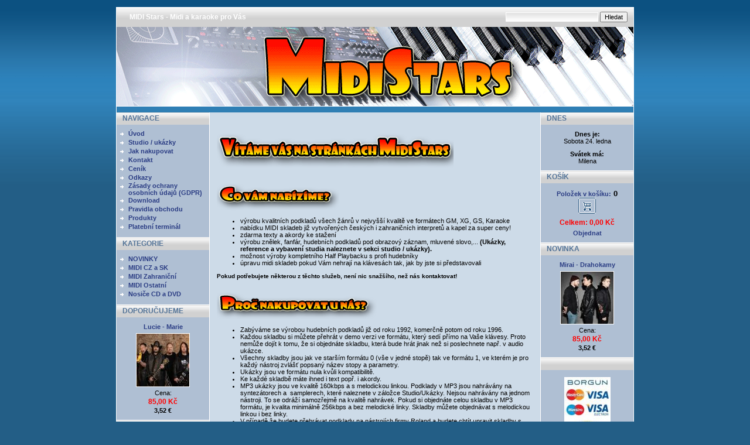

--- FILE ---
content_type: text/html
request_url: https://www.midistars.cz/index.php
body_size: 6746
content:
 <!DOCTYPE html PUBLIC '-//W3C//DTD XHTML 1.0 Transitional//EN' 'http://www.w3.org/TR/xhtml1/DTD/xhtml1-transitional.dtd'>
<html xmlns='http://www.w3.org/1999/xhtml' xml:lang='cz' lang='cz'>

<head>
  <meta http-equiv="X-UA-Compatible" content="IE=8" />
  <title> MIDI Stars</title>
  <meta http-equiv='Content-Type' content='text/html; charset=windows-1250;' />
  <meta http-equiv="x-xrds-location" content="http://www.midistars.cz/index.php?p=usersXrdsAjax" />
  <meta http-equiv='Pragma' content='no-cache' />
  <meta http-equiv='Cache-control' content='Public' />
  <meta http-equiv='Content-language' content='cz' />
  <meta name='revisit-after' content='3 days' />
  
  <meta name='robots' content='all,index,follow' />
  <meta name='Description' content='Midistars, Midi za super ceny GM, XG, GS, Karaoke, Midi, Half Playbacky, hudební podklady, podklady pod AV projekty, Music Shop, vlastní nahrávací studio www.phrecords.cz' />
  <meta name='Keywords' content='karaoke, midi, podklady, mid, GM, XG, GS, klávesy, keyboard, music shop, midi file, kytary.cz, midistage, midimusic' />
  <meta name='Author' content='www.panavis.cz / contact: info@panavis.cz / last modified: Panavis &amp; Panadela' />
  
  <link rel='shortcut icon' href='templates/thundercloud/img/favicon.ico' />
  <link type="text/css" rel="stylesheet" href="js/bootstrap/css/bootstrap_client.css"/>
  <link rel='stylesheet' href='templates/thundercloud/style.css' type='text/css' />
<!--
  <link rel="stylesheet" type="text/css" href="plugins/PollEase/css/skin.css" /> 
  <link type="text/css" media="screen" rel="stylesheet" href="js/colorbox/colorbox.css" /> 
-->
  <link type="text/css" media="screen" rel="stylesheet" href="js/colorbox/komprese.css" /> 

<!--[if IE]>
  <link type="text/css" media="screen" rel="stylesheet" href="js/colorbox/colorbox-ie.css" /> 
<![endif]-->

<!--[if lte IE 7]>
<style type="text/css">
html .jqueryslidemenu{height: 1%;} /*Holly Hack for IE7 and below*/
</style>
<![endif]-->


<!--
  <script type="text/javascript" src="plugins/PollEase/javascript/poll.js"></script> 
  <script type='text/javascript' src='js/fix.js'> </script>
  <script type='text/javascript' src='js/window.js'> </script>
  <script type='text/javascript' src='js/getElementById.js'> </script>
  <script type='text/javascript' src='http://ajax.googleapis.com/ajax/libs/jquery/1.5.1/jquery.min.js'></script>
  <script type='text/javascript' src='js/slidemenu/jqueryslidemenu.js'> </script>

  <script type='text/javascript' src='js/colorbox/jquery.colorbox-min.js'></script>
  <script type="text/javascript" src="js/jquery.cookies.2.2.0.min.js"></script>
  <script type='text/javascript' src='js/colorbox/colorbox_start.js'></script>

  <script type='text/javascript' src='js/validation/jquery.validate.pack.js'> </script>
-->
    <script type='text/javascript' src='js/komprese.js'></script>

  <script type='text/javascript' src="js/bootstrap/js/bootstrap-modal.js"></script>
  <script type='text/javascript' charset='UTF-8' src='js/validation/validation-cz.js'> </script>
  
  <script type='text/javascript' charset='UTF-8' src='js/validation/localization/messages_cs.js'> </script>
  
  <script type='text/javascript'>
 
 
    <!--
    var cfBorderColor     = '#76779B';
    var cfLangNoWord      = 'Prosím vyplňte všechna povinná pole';
    var cfLangTel         = 'Napište telefonní číslo';
    var cfLangMail        = 'Napište  e-mail';
    var cfLangUrl         = 'Napište url';
    var cfLangPostCode    = 'Napište PSČ';
    var cfWrongValue      = 'Napište správný údaj';
    var cfToSmallValue    = 'Menší částka';
    var cfWrongDate       = 'Nesprávné datum';
    var cfTxtToShort      = 'Příliš krátký text';
    var cfMin             = 'Minimum';
    var cfFieldsChecked   = 'pole musí být zkontrolována';
    //-->
  </script>

<script type="text/javascript">

  var _gaq = _gaq || [];
  _gaq.push(['_setAccount', '']);
  _gaq.push(['_trackPageview']);
  _gaq.push(['_trackPageLoadTime']);

  (function() {
    var ga = document.createElement('script'); ga.type = 'text/javascript'; ga.async = true;
    ga.src = 'http://www.midistars.cz/js/ga.js';
    var s = document.getElementsByTagName('script')[0]; s.parentNode.insertBefore(ga, s);
  })();


//  jQuery(document).ready(function() {
//   jQuery('.menu_bottom').corner( 'round bottom');
//   jQuery('.menu_head').corner( 'round top');
//   jQuery('.content').corner();
//  });

</script>

</head>

<body>
<table border='0' align='center' cellpadding='0' cellspacing='0'>
  <tr>
    <td class='shadow levykraj'></td>
    <td>
      <table width='882' border='0' align='center' cellpadding='0' cellspacing='0'>
        <tr>
          <td width='600' class='head' style='text-align: left; padding-left: 22px;'>
            <a href='index.php' style='color:white'>MIDI Stars - Midi a karaoke pro Vás</a>
          </td>
          <td width='282' class='head' style='text-align: right; padding-right: 10px;'>
            <form action='index.php' method='get'>
              <input type='hidden' name='p' value='productsList' />
              <input type='text' name='sWord' value='' class='input' size='24' />
              <input type='submit' value='Hledat' class='submit' />
            </form>
          </td>
        </tr>
      </table>
      <table width='882' border='0' align='center' cellpadding='0' cellspacing='0'>
        <tr>
          <td style="height: 135px; background-image:url(files/img/MidiStarsBanner.gif); background-repeat: no-repeat; background-position: center left;" valign="middle" class='header'>
                                        
          </td>
        </tr>
      </table>
      <table width='882' class='hmenu' border='0' align='center' cellpadding='0' cellspacing='0'>
        <tr>
          <td >
	    
          </td>
        </tr>
      </table>
      <table style='width: 882px; table-layout: fixed;' border='0' align='center' cellpadding='0' cellspacing='0'>
        <tr> 
          <td class="menu" style="width: 158px;" valign='top'>
            <table style='width: 158px; table-layout: fixed;' border='0' cellpadding='0' cellspacing='0'>
             
              <tr> 
                <td>
                  <table cellspacing='0' cellpadding='0' style="width:100%;" class='bunka'>
                    <tr>
                      <td height='21' colspan="2" class="menu_head">NAVIGACE</td>
                    </tr>
                    <tr>
                      <td class="menu_contents" height='8' colspan="2"></td>
                    </tr>
 
                    <tr class="menu_contents" >
                      <td class='menu_categories' valign="top" width='20'>
                       <img src='templates/thundercloud/img/menu_image.gif' alt='' style='vertical-align: top; padding: 0px;' />                       
                      </td>
                      <td class='menu_categories' style='padding-right: 3px;'><a href='2,0,uvod.html' class='menu_categories'>Úvod</a></td>
                    </tr>  
 
                    <tr class="menu_contents" >
                      <td class='menu_categories' valign="top" width='20'>
                       <img src='templates/thundercloud/img/menu_image.gif' alt='' style='vertical-align: top; padding: 0px;' />                       
                      </td>
                      <td class='menu_categories' style='padding-right: 3px;'><a href='18,0,studio--ukazky.html' class='menu_categories'>Studio / ukázky</a></td>
                    </tr>  
 
                    <tr class="menu_contents" >
                      <td class='menu_categories' valign="top" width='20'>
                       <img src='templates/thundercloud/img/menu_image.gif' alt='' style='vertical-align: top; padding: 0px;' />                       
                      </td>
                      <td class='menu_categories' style='padding-right: 3px;'><a href='14,0,jak-nakupovat.html' class='menu_categories'>Jak nakupovat</a></td>
                    </tr>  
 
                    <tr class="menu_contents" >
                      <td class='menu_categories' valign="top" width='20'>
                       <img src='templates/thundercloud/img/menu_image.gif' alt='' style='vertical-align: top; padding: 0px;' />                       
                      </td>
                      <td class='menu_categories' style='padding-right: 3px;'><a href='1,0,kontakt.html' class='menu_categories'>Kontakt</a></td>
                    </tr>  
 
                    <tr class="menu_contents" >
                      <td class='menu_categories' valign="top" width='20'>
                       <img src='templates/thundercloud/img/menu_image.gif' alt='' style='vertical-align: top; padding: 0px;' />                       
                      </td>
                      <td class='menu_categories' style='padding-right: 3px;'><a href='19,0,cenik.html' class='menu_categories'>Ceník</a></td>
                    </tr>  
 
                    <tr class="menu_contents" >
                      <td class='menu_categories' valign="top" width='20'>
                       <img src='templates/thundercloud/img/menu_image.gif' alt='' style='vertical-align: top; padding: 0px;' />                       
                      </td>
                      <td class='menu_categories' style='padding-right: 3px;'><a href='26,0,odkazy.html' class='menu_categories'>Odkazy</a></td>
                    </tr>  
 
                    <tr class="menu_contents" >
                      <td class='menu_categories' valign="top" width='20'>
                       <img src='templates/thundercloud/img/menu_image.gif' alt='' style='vertical-align: top; padding: 0px;' />                       
                      </td>
                      <td class='menu_categories' style='padding-right: 3px;'><a href='31,0,zasady-ochrany-osobnich-udaju-(gdpr).html' class='menu_categories'>Zásady ochrany osobních údajů (GDPR)</a></td>
                    </tr>  
 
                    <tr class="menu_contents" >
                      <td class='menu_categories' valign="top" width='20'>
                       <img src='templates/thundercloud/img/menu_image.gif' alt='' style='vertical-align: top; padding: 0px;' />                       
                      </td>
                      <td class='menu_categories' style='padding-right: 3px;'><a href='22,0,download.html' class='menu_categories'>Download</a></td>
                    </tr>  
 
                    <tr class="menu_contents" >
                      <td class='menu_categories' valign="top" width='20'>
                       <img src='templates/thundercloud/img/menu_image.gif' alt='' style='vertical-align: top; padding: 0px;' />                       
                      </td>
                      <td class='menu_categories' style='padding-right: 3px;'><a href='3,0,pravidla-obchodu.html' class='menu_categories'>Pravidla obchodu</a></td>
                    </tr>  
 
                    <tr>
                      <td class='menu_categories menu_contents' valign="top" width='20'>
                       <img src='templates/thundercloud/img/menu_image.gif' alt='' style='vertical-align: top; padding: 0px;' />                       
                      </td>
                      <td class='menu_categories menu_contents' style='padding-right: 3px;'>
                      <a href='produkty.html' class='menu_categories'>Produkty</a></td>
                    </tr>
                    
                     
<tr>
    <td class='menu_categories' valign="top" width='20'>
        <img src='templates/thundercloud/img/menu_image.gif' alt='' style='vertical-align: top; padding: 0px;'/>
    </td>
    <td class='menu_categories' style='padding-right: 3px;'>
        <a href='javascript:windowNew("platba.php");' class='menu_categories'>Platební terminál</a></td>
</tr>

                    
                    <tr> 
                      <td height='11' colspan="2" class="menu_bottom"></td>
                    </tr>
                  </table>
                </td>
              </tr>

             
	    <tr>
	    <td>
                  <table cellpadding='0' cellspacing='0' class='menu bunka' style="width:100%;" >
                    <tr>
                      <td height='21' colspan="2" class="menu_head">KATEGORIE</td>
                    </tr>
            <tr>
            <td><table style="width:100%;" cellpadding='0' cellspacing='0'>
                    <tr>
                      <td class="menu_contents menu_levy menu_pravy" height='8' colspan="2"></td>
                    </tr>
 
                    <tr class="menu_contents">
                      <td class="menu_categories menu_levy"  width='20' valign="top" >
                        <img src='templates/thundercloud/img/menu_image.gif' alt='' style='vertical-align: top; padding: 0px;' />
                      </td>
                      <td  class='menu_categories' style='padding-right: 3px;'>
                        <a href='0,21,novinky.html' class='menu_categories menu_pravy'>
                          NOVINKY
                        </a>  
                      </td>
                    </tr>  
 
                    <tr class="menu_contents">
                      <td class="menu_categories menu_levy"  width='20' valign="top" >
                        <img src='templates/thundercloud/img/menu_image.gif' alt='' style='vertical-align: top; padding: 0px;' />
                      </td>
                      <td  class='menu_categories' style='padding-right: 3px;'>
                        <a href='0,15,midi-cz-a-sk.html' class='menu_categories menu_pravy'>
                          MIDI CZ a SK
                        </a>  
                      </td>
                    </tr>  
 
                    <tr class="menu_contents">
                      <td class="menu_categories menu_levy"  width='20' valign="top" >
                        <img src='templates/thundercloud/img/menu_image.gif' alt='' style='vertical-align: top; padding: 0px;' />
                      </td>
                      <td  class='menu_categories' style='padding-right: 3px;'>
                        <a href='0,16,midi-zahranicni.html' class='menu_categories menu_pravy'>
                          MIDI Zahraniční
                        </a>  
                      </td>
                    </tr>  
 
                    <tr class="menu_contents">
                      <td class="menu_categories menu_levy"  width='20' valign="top" >
                        <img src='templates/thundercloud/img/menu_image.gif' alt='' style='vertical-align: top; padding: 0px;' />
                      </td>
                      <td  class='menu_categories' style='padding-right: 3px;'>
                        <a href='0,17,midi-ostatni.html' class='menu_categories menu_pravy'>
                          MIDI Ostatní
                        </a>  
                      </td>
                    </tr>  
 
                    <tr class="menu_contents">
                      <td class="menu_categories menu_levy"  width='20' valign="top" >
                        <img src='templates/thundercloud/img/menu_image.gif' alt='' style='vertical-align: top; padding: 0px;' />
                      </td>
                      <td  class='menu_categories' style='padding-right: 3px;'>
                        <a href='0,35,nosice-cd-a-dvd.html' class='menu_categories menu_pravy'>
                          Nosiče CD a DVD
                        </a>  
                      </td>
                    </tr>  
 
	    </table>
	    </td></tr>
	    
                    <tr> 
                      <td height='11' colspan="2" class="menu_bottom"></td>
                    </tr>
                  </table>
                  </td>
                  </tr>

             
          <tr> 
           <td>
            <table cellpadding='0' cellspacing='0' class='menu bunka' style="width: 158px;table-layout:fixed;" >
              <tr> 
                <td height='21' class="menu_head">DOPORUČUJEME</td>
              </tr>
              <tr>
                <td class='menu_contents' style='text-align: center; padding: 10px 5px 0px 5px;'>
                  <a href='lucie--marie,1067.html'  class='tekst_b'>Lucie - Marie</a>
                </td>
              </tr>
              <tr> 
                <td class='menu_contents'  style='text-align: center; padding-top: 5px;'>
                 <a href='lucie--marie,1067.html'><img src='files/products/Lucie-2_m.jpg' alt='Lucie - Marie' title='Lucie - Marie' class='menu_product_foto' /></a>
                </td>
              </tr>
              <tr>
                <td class='menu_contents'  style='text-align: center; padding: 4px 5px 0px 5px;'>
                  <div class="tekst9">Cena:</div><div class='product_price'>85,00&nbsp;Kč</div><strong>3,52&nbsp;€</strong> 
                </td>
              </tr>
              <tr> 
                <td height='11' class="menu_bottom"></td>
              </tr>
            </table>
           </td>
          </tr>

             
          <tr> 
           <td>
            <table cellpadding='0' cellspacing='0' class='menu bunka' style="width: 158px;" >
              <tr> 
                <td height='21' class="menu_head"> </td>
              </tr>
              <tr> 
                <td class="menu_contents" style='text-align: center;'>
                <br />
                  <a href='?p=LeftBanner&amp;Link=PH records'  target="_blank" title='PH records'><img src='files/img/Banner150x150PHREC.gif' class='banner_img' alt='' /></a>
                </td>
              </tr>
              <tr> 
                <td height='11' class="menu_bottom"></td>
              </tr>
            </table>
           </td>
          </tr>

             
          <tr> 
           <td>
            <table cellpadding='0' cellspacing='0' class='menu bunka' style="width: 158px;" >
              <tr> 
                <td height='21' class="menu_head">NOVINKY</td>
              </tr>
              <tr>
                <td class='det menu_contents' style='text-align: left; padding: 14px 5px 0px 14px;'>
                  Zaregistrujte si Vaši e-mail adresu pro zasílání novinek.<br /><br />
                  <form action='?p=p_2&amp;sEmail=save' method='post' id='form' enctype='multipart/form-data'>
                  <input type='text' name='email' size='22' class='input' value="" /><br /><br />
                  <input type="radio" name="action" value="add" checked="checked" />Vložit
                  <input type="radio" name="action" value="delete" />Vymazat<br /><br />
                  <input type='submit' value='Odeslat' class='submit' />
                  </form><br />
                  
                </td>
              </tr>
              <tr>
                <td height='11' class="menu_bottom"></td> 
              </tr>
            </table>
           </td>
          </tr>

            
            </table>
          </td>
          <td class='shadow'></td>
          <td class='content' align='center' valign='top'>
                  <table style='border: 0px; padding: 0px; width: 564px; table-layout: fixed;' cellpadding='0' cellspacing='0' class='tekst'>
                  <tr>
                    <td class='left_content'>
                      <p><img src="files/Image/napis2.gif" alt=" " width="404" height="78" align="middle" /></p>
<p><img style="width: 209px; height: 60px;" src="files/Image/nabizime_1.gif" alt=" " width="209" height="60" align="left" /></p>
<p>&nbsp;</p>
<p>&nbsp;</p>
<p>&nbsp;</p>
<ul>
<li>výrobu kvalitních podkladů všech žánrů v nejvyšší kvalitě ve formátech GM, XG, GS, Karaoke</li>
<li>nabídku MIDI skladeb již vytvořených českých i zahraničních interpretů a kapel za super ceny!</li>
<li>zdarma texty a akordy&nbsp;ke stažení</li>
<li>výrobu znělek, fanfár, hudebních podkladů pod obrazový záznam, mluvené slovo,... <strong>(Ukázky, reference&nbsp;a vybavení studia&nbsp;naleznete v sekci studio / ukázky).</strong></li>
<li>možnost výroby kompletního Half Playbacku s profi hudebníky</li>
<li>úpravu midi skladeb pokud Vám nehrají na klávesách tak, jak by jste si představovali</li>
</ul>
<p><span style="font-size: x-small;"><strong>Pokud potřebujete některou z těchto služeb, není nic snažšího, než nás kontaktovat!</strong></span></p>
<p><img style="width: 275px; height: 60px;" src="files/Image/nakupovat_1.gif" alt=" " width="275" height="60" align="left" /></p>
<p>&nbsp;</p>
<p>&nbsp;</p>
<p>&nbsp;</p>
<ul>
<li>Zabýváme se výrobou hudebních podkladů již od roku 1992, komerčně potom od roku 1996.</li>
<li>Každou skladbu si můžete přehrát v demo verzi ve formátu, který sedí přímo na Vaše klávesy. Proto nemůže dojít k tomu, že si objednáte skladbu, která bude hrát jinak než si poslechnete např. v audio ukázce.</li>
<li>Všechny skladby jsou jak ve starším formátu 0 (vše v jedné stopě) tak ve formátu 1, ve kterém je pro každý nástroj zvlášť popsaný název stopy a parametry.</li>
<li>Ukázky jsou ve formátu nula kvůli kompatibilitě.</li>
<li>Ke každé skladbě máte ihned i text popř. i akordy.</li>
<li>MP3 ukázky jsou ve kvalitě 160kbps a s melodickou linkou. Podklady v MP3 jsou nahrávány na syntezátorech a&nbsp; samplerech, které naleznete v záložce Studio/Ukázky. Nejsou nahrávány na jednom nástroji. To se odráží samozřejmě na kvalitě nahrávek. Pokud si objednáte celou skladbu v MP3 formátu, je kvalita minimálně 256kbps a bez melodické linky. Skladby můžete objednávat s melodickou linkou i bez linky.</li>
<li>V případě že budete přehrávat podklady na nástrojích firmy Roland a budete chtít upravit skladby s hlavičkou pro tyto nástroje, tak Vám rádi zdarma objednané podklady přizpůsobíme pro Váš nástroj.</li>
<li>V našem eshopu se není třeba předem registrovat. Objednávka je rychlá, velmi snadná a není omezena minimálním odběrem. Pro nakupování si jednoduše a pohodlně vyberete výrobky o které máte zájem, vložíte je do košíku a vyplníte objednací formulář.</li>
<li>Od 18.10.2016 je v provozu účet u FIO banky, který je stejný pro tuzemské platby i pro platby ze zahraničí. Slovenské platby jsou bez poplatku.</li>
<li>Kompletní seznam podkladů v Excelu si můžete stáhnout zde:&nbsp;<a href="js/tiny_mce/fileman/useruploads/Databaze MidiStars.xls" target="_blank"><em><strong>Databáze podkladů</strong></em>&nbsp;</a></li>
</ul>
<p style="text-align: left;"><span style="font-size: 10pt;"><strong>Aktualizováno:</strong>&nbsp;&nbsp;pátek 2.1.2026</span></p>
<p style="text-align: left;"><span style="font-size: 10pt;"><strong>UPOZORNĚNÍ:</strong> Pokud zvolíte jiný způsob platby, než který provedete nebude vám hudební podklad zaslán. Za platbu přes portál PayPal se připlácí <strong>10,-Kč</strong> z důvodu poplatků této brány.</span></p>
<p style="text-align: center;">&nbsp;</p>
<p style="text-align: left;"><strong>Najdete nás i na Facebooku:&nbsp;&nbsp; </strong><a href="https://www.facebook.com/pages/MIDIStars/359547277478783" target="_blank"><img src="useruploads/images/FB%20(2).jpg" alt="Facebook" width="83" height="30" /></a>&nbsp;, SoundCloud:&nbsp; <a href="https://soundcloud.com/user-360300322" target="_blank"><img src="js/tiny_mce/fileman/useruploads/Soundcloud.png" alt="SoundCloud" width="75" height="75" /></a></p>
<p style="text-align: center;">&nbsp;</p>
<p style="text-align: center;">&nbsp;&nbsp;</p>
<p>MidiStars nahrává na DAW Cakewalk Sonar a Presonus Studio One 4. Pro zájemce kteří to s hudbou myslí vážně, jsou k dispozici semináře, kde se naučíte vše potřebné pro práci s tímto software a nejen s ním :-)&nbsp; Semináře naleznete zde: <a href="http://deccart.cz/" target="_blank">http://deccart.cz/</a></p>
<p>&nbsp;</p>
<p style="text-align: center;"><a href="http://deccart.cz" target="_blank"><img style="margin-right: auto; margin-left: auto; display: block;" src="useruploads/images/Deccart.gif" alt="Deccart" width="298" height="65" /></a></p>
<p>&nbsp;</p>
<p>&nbsp;</p>
<p>&nbsp;</p>
<p>&nbsp;</p>
<p>&nbsp;</p>
<p>&nbsp;</p>
<p>&nbsp;</p>
<p style="text-align: center;">&nbsp;</p>
<p>&nbsp;</p>
<p style="text-align: center;">&nbsp;</p>
<p style="text-align: center;">&nbsp;</p>
<p style="text-align: center;"><span style="font-family: arial, helvetica, sans-serif;"><strong><span style="font-size: medium;"><span style="color: #333399;">&nbsp;</span></span></strong></span></p>
<p style="text-align: center;"><span style="font-size: medium;"><em><span style="color: #333399;">&nbsp;</span></em></span></p>
<p style="text-align: center;"><span style="font-size: medium;"><em><span style="color: #333399;">&nbsp;</span></em></span></p>
<p style="text-align: center;"><span style="font-size: medium;"><em><span style="color: #333399;">&nbsp;</span></em></span></p>
<p><span style="font-size: medium;">&nbsp;</span></p>
<p><span style="font-size: medium;">&nbsp;</span></p>
<p>&nbsp;</p>
                    </td>
                  </tr>
                  <tr>
                    <td class='left_content'>
                      
                      
                    </td>
                  </tr>
                 </table>
             </td>
            <td class='shadow'></td>
            <td class="menu menuR" style="width: 158px;" valign='top'>
              <table style='width: 158px; table-layout: fixed;' border='0' cellpadding='0' cellspacing='0'>
        
               
          <tr> 
           <td>
            <table cellpadding='0' cellspacing='0' class='menu bunka' style="width: 158px;" >
              <tr> 
                <td height='21' class="menu_head">DNES</td>
              </tr>
              <tr> 
                <td class='fontpadd menu_contents' style='text-align: center;'>
                  <strong>Dnes je:</strong><br />Sobota 24. ledna
                </td>
              </tr>
              <tr>
                <td class='fontpadd menu_contents' style='text-align: center;'>
                  <strong>Svátek má:</strong><br />Milena
                </td>
              </tr>
              <tr> 
                <td height='11' class="menu_bottom"></td>
              </tr>
            </table>
           </td>
          </tr>

               
          <tr> 
           <td>
            <table id='menu_kosik' cellpadding='0' cellspacing='0' class='menu bunka menu_kosik' style="width: 158px;" >
              <tr> 
                <td height='21' class="menu_head">KOŠÍK</td>
              </tr>
              <tr>
                <td class='menu_contents' style='text-align: center; font-weight: bold; padding-top: 10px;'>
                  <a href='kosik.html' rel="nofollow">Položek v košíku:<font color="black" class='amount_kosik' size="2"> 0</font><br />
                    <img src='templates/thundercloud/img/cart_image_small.gif' alt='Košík' title='Košík' /></a><br />
                </td>
              </tr>
              <tr>
                <td  class='menu_contents' style='padding-top: 3px;'></td>
              </tr>
              <tr>
                <td  class='menu_contents' style='text-align: center; font-weight: bold; padding-top: 3px;'>
                    <div class='product_price'>Celkem: 0,00 Kč</div>
                    <div class='tekst8'></div>
                </td>
              </tr>
              <tr>
                <td  class='menu_contents' style='text-align: center; font-weight: bold; padding-top: 3px;'><a class='menu_kosik_a' href='objednavka.html' rel="nofollow">Objednat</a></td>
              </tr>
              <tr> 
                <td height='11' class="menu_bottom"></td>
              </tr>
            </table>
           </td>
          </tr>

               
          <tr> 
           <td>
            <table cellpadding='0' cellspacing='0' class='menu bunka' style="width: 158px;" >
              <tr> 
                <td height='21' class="menu_head">NOVINKA</td>
              </tr>
              <tr>
                <td class="menu_contents" style='text-align: center; padding: 10px 5px 0px 5px;'>
                 <a href='mirai--drahokamy,1077.html' class='tekst_b'>Mirai - Drahokamy</a>
                </td>
              </tr>
              <tr> 
                <td class="menu_contents" style='text-align: center; padding-top: 5px;'>
                 <a href='mirai--drahokamy,1077.html'><img src='files/products/Mirai_10_m.jpg' alt='Mirai - Drahokamy' title='Mirai - Drahokamy' class='menu_product_foto' /></a>
                </td>
              </tr>
              <tr>
                <td class="menu_contents" style='text-align: center; padding: 4px 5px 0px 5px;'>
                  <div class="tekst9">Cena:</div><div class='product_price'>85,00&nbsp;Kč</div><strong>3,52&nbsp;€</strong> 
                </td>
              </tr>
              <tr> 
                <td height='11' class="menu_bottom"></td>
              </tr>
            </table>
           </td>
          </tr>

              
               
          <tr> 
           <td>
            <table cellpadding='0' cellspacing='0' class='menu bunka' style="width: 158px;" >
              <tr> 
                <td height='21' class="menu_head"> </td>
              </tr>
              <tr> 
                <td class="menu_contents" style='text-align: center;'>
                <br />
                  <a href='?p=RightBanner&amp;Link=Platební brány' title='Platební brány'  target="_blank"><img src='files/img/PB.jpg' class='banner_img' alt='' /></a>
                </td>
              </tr>
              <tr> 
                <td height='11' class="menu_bottom"></td>
              </tr>
            </table>
           </td>
          </tr>

               
          <tr> 
           <td>
            <table cellpadding='0' cellspacing='0' class='menu bunka' style="width: 158px;" >
              <tr> 
                <td height='21' class="menu_head">ANKETA</td>
              </tr>
              <tr>
              <td class="menu_contents">
                <script type="text/javascript"> 
                    pollObj.display("panavis");
                    </script>
              </td>
              </tr>
              <tr> 
                <td height='11' class="menu_bottom"></td>
              </tr>
            </table>
           </td>
          </tr>

              
              </table>
            </td>
          </tr>
        </table>
  

      <table style='width: 882px; table-layout: fixed;' border='0' cellpadding='0' cellspacing='0'>
          <tr>
            <td class='foot'><div align='center'><span class='tekst9'>
              <!-- do not erase this line -->
                 contents &copy;2026 <a href="/cdn-cgi/l/email-protection#365f585059765b5f525f454257444518554c" class='tekst9'>MIDI Stars</a> | <a href='http://www.standa-david.com' class='tekst9'>Standa-David.com</a>
              <!-- do not erase this line -->
            </span></div>
            
            </td>
          </tr>
          
        </table>
       
    </td>
    <td class='shadow pravykraj'></td>
  </tr>
</table>
	
<script data-cfasync="false" src="/cdn-cgi/scripts/5c5dd728/cloudflare-static/email-decode.min.js"></script><script defer src="https://static.cloudflareinsights.com/beacon.min.js/vcd15cbe7772f49c399c6a5babf22c1241717689176015" integrity="sha512-ZpsOmlRQV6y907TI0dKBHq9Md29nnaEIPlkf84rnaERnq6zvWvPUqr2ft8M1aS28oN72PdrCzSjY4U6VaAw1EQ==" data-cf-beacon='{"version":"2024.11.0","token":"ca8b938fcf904d68ba7f9deedfbfa307","r":1,"server_timing":{"name":{"cfCacheStatus":true,"cfEdge":true,"cfExtPri":true,"cfL4":true,"cfOrigin":true,"cfSpeedBrain":true},"location_startswith":null}}' crossorigin="anonymous"></script>
</body>
</html>


--- FILE ---
content_type: application/javascript
request_url: https://www.midistars.cz/js/validation/validation-cz.js
body_size: -17
content:
$(document).ready(function(){
    $('#Form').validate({
    	rules: {
		    sFirstName: {
		      required: true
		    },
		    sLastName: {
		      required: true
		    },
		    sCity: {
		      required: true
		    },
			sZipCode: {
					required: true , 
					minlength: 5
//					maxlength: 5,
//					digits: true
				},
			sTelephone: {
					required: true ,
					minlength: 9
//					maxlength: 9,
//					digits: true

				}
		},
		messages: {
			sZipCode: {digits: "Vložte PSČ ve formátu 12345 bez mezery",
							minlength: "PSČ je příliš krátké - 5 čísel",
							maxlength: "PSČ je příliš dlouhé - 5 čísel",
						  required: "Tento údaj je povinný"},
			sTelephone: {digits: "Vložte své telefonní číslo ve tvaru 123456789 bez mezer",
   						minlength: "Číslo je příliš krátké - 9 čísel",
							maxlength: "Číslo je příliš dlouhé - 9 čísel",
   						required: "Tento údaj je povinný"}
		}
	});
});